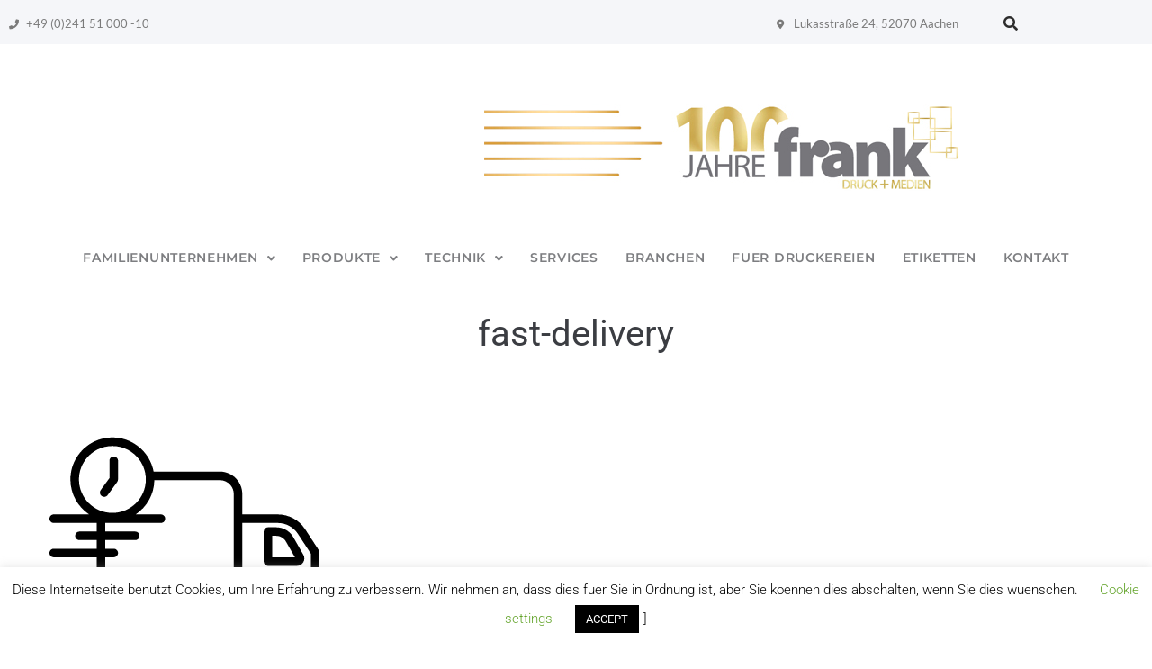

--- FILE ---
content_type: text/css
request_url: https://frankdruckmedien.de/wp-content/themes/latify-1/style.css?ver=2.0.1
body_size: 2710
content:
/*!
Theme Name: Latify
Theme URI: https://www.templatemonster.com/vendors/zemez
Author: Zemez
Author URI: https://zemez.io/
Description: Latify theme.
Template: kava
Version: 1.0.0
License: GNU General Public License v2 or later
License URI: http://www.gnu.org/licenses/gpl-2.0.html
Text Domain: latify
Tags: custom-background, custom-logo, custom-menu, featured-images, threaded-comments, translation-ready
DocumentationID: latify
Template Id: prod-7333
*/


/*
    PRELOADER
*/

.cssload-loader {
    position: absolute;
    top: 50%;
	left: 50%;
	font-size: 19px;
	display: block;
	width: 3.75em;
	height: 4.25em;
	margin-left: -1.875em;
	margin-top: -2.125em;
	transform-origin: center center;
		-o-transform-origin: center center;
		-ms-transform-origin: center center;
		-webkit-transform-origin: center center;
		-moz-transform-origin: center center;
	transform: rotateY(180deg) rotateZ(-60deg);
		-o-transform: rotateY(180deg) rotateZ(-60deg);
		-ms-transform: rotateY(180deg) rotateZ(-60deg);
		-webkit-transform: rotateY(180deg) rotateZ(-60deg);
		-moz-transform: rotateY(180deg) rotateZ(-60deg);
}

.cssload-loader .cssload-slice {
	border-top: 1.125em solid transparent;
	border-right: none;
	border-bottom: 1em solid transparent;
	border-left: 1.875em solid #2cc895;
	position: absolute;
	top: 0px;
	left: 50%;
	transform-origin: left bottom;
		-o-transform-origin: left bottom;
		-ms-transform-origin: left bottom;
		-webkit-transform-origin: left bottom;
		-moz-transform-origin: left bottom;
	border-radius: 3px 3px 0 0;
}

.cssload-loader .cssload-slice:nth-child(1) {
	transform: rotateZ(60deg) rotateY(0deg) rotateX(0);
		-o-transform: rotateZ(60deg) rotateY(0deg) rotateX(0);
		-ms-transform: rotateZ(60deg) rotateY(0deg) rotateX(0);
		-webkit-transform: rotateZ(60deg) rotateY(0deg) rotateX(0);
		-moz-transform: rotateZ(60deg) rotateY(0deg) rotateX(0);
	animation: 0.17s linear 0.94s preload-hide-1 both 1;
		-o-animation: 0.17s linear 0.94s preload-hide-1 both 1;
		-ms-animation: 0.17s linear 0.94s preload-hide-1 both 1;
		-webkit-animation: 0.17s linear 0.94s preload-hide-1 both 1;
		-moz-animation: 0.17s linear 0.94s preload-hide-1 both 1;
}

.cssload-loader .cssload-slice:nth-child(2) {
	transform: rotateZ(120deg) rotateY(0deg) rotateX(0);
		-o-transform: rotateZ(120deg) rotateY(0deg) rotateX(0);
		-ms-transform: rotateZ(120deg) rotateY(0deg) rotateX(0);
		-webkit-transform: rotateZ(120deg) rotateY(0deg) rotateX(0);
		-moz-transform: rotateZ(120deg) rotateY(0deg) rotateX(0);
	animation: 0.17s linear 0.85s preload-hide-2 both 1;
		-o-animation: 0.17s linear 0.85s preload-hide-2 both 1;
		-ms-animation: 0.17s linear 0.85s preload-hide-2 both 1;
		-webkit-animation: 0.17s linear 0.85s preload-hide-2 both 1;
		-moz-animation: 0.17s linear 0.85s preload-hide-2 both 1;
}

.cssload-loader .cssload-slice:nth-child(3) {
	transform: rotateZ(180deg) rotateY(0deg) rotateX(0);
		-o-transform: rotateZ(180deg) rotateY(0deg) rotateX(0);
		-ms-transform: rotateZ(180deg) rotateY(0deg) rotateX(0);
		-webkit-transform: rotateZ(180deg) rotateY(0deg) rotateX(0);
		-moz-transform: rotateZ(180deg) rotateY(0deg) rotateX(0);
	animation: 0.17s linear 0.76s preload-hide-3 both 1;
		-o-animation: 0.17s linear 0.76s preload-hide-3 both 1;
		-ms-animation: 0.17s linear 0.76s preload-hide-3 both 1;
		-webkit-animation: 0.17s linear 0.76s preload-hide-3 both 1;
		-moz-animation: 0.17s linear 0.76s preload-hide-3 both 1;
}

.cssload-loader .cssload-slice:nth-child(4) {
	transform: rotateZ(240deg) rotateY(0deg) rotateX(0);
		-o-transform: rotateZ(240deg) rotateY(0deg) rotateX(0);
		-ms-transform: rotateZ(240deg) rotateY(0deg) rotateX(0);
		-webkit-transform: rotateZ(240deg) rotateY(0deg) rotateX(0);
		-moz-transform: rotateZ(240deg) rotateY(0deg) rotateX(0);
	animation: 0.17s linear 0.67s preload-hide-4 both 1;
		-o-animation: 0.17s linear 0.67s preload-hide-4 both 1;
		-ms-animation: 0.17s linear 0.67s preload-hide-4 both 1;
		-webkit-animation: 0.17s linear 0.67s preload-hide-4 both 1;
		-moz-animation: 0.17s linear 0.67s preload-hide-4 both 1;
}

.cssload-loader .cssload-slice:nth-child(5) {
	transform: rotateZ(300deg) rotateY(0deg) rotateX(0);
		-o-transform: rotateZ(300deg) rotateY(0deg) rotateX(0);
		-ms-transform: rotateZ(300deg) rotateY(0deg) rotateX(0);
		-webkit-transform: rotateZ(300deg) rotateY(0deg) rotateX(0);
		-moz-transform: rotateZ(300deg) rotateY(0deg) rotateX(0);
	animation: 0.17s linear 0.58s preload-hide-5 both 1;
		-o-animation: 0.17s linear 0.58s preload-hide-5 both 1;
		-ms-animation: 0.17s linear 0.58s preload-hide-5 both 1;
		-webkit-animation: 0.17s linear 0.58s preload-hide-5 both 1;
		-moz-animation: 0.17s linear 0.58s preload-hide-5 both 1;
}

.cssload-loader .cssload-slice:nth-child(6) {
	transform: rotateZ(360deg) rotateY(0deg) rotateX(0);
		-o-transform: rotateZ(360deg) rotateY(0deg) rotateX(0);
		-ms-transform: rotateZ(360deg) rotateY(0deg) rotateX(0);
		-webkit-transform: rotateZ(360deg) rotateY(0deg) rotateX(0);
		-moz-transform: rotateZ(360deg) rotateY(0deg) rotateX(0);
	animation: 0.17s linear 0.48s preload-hide-6 both 1;
		-o-animation: 0.17s linear 0.48s preload-hide-6 both 1;
		-ms-animation: 0.17s linear 0.48s preload-hide-6 both 1;
		-webkit-animation: 0.17s linear 0.48s preload-hide-6 both 1;
		-moz-animation: 0.17s linear 0.48s preload-hide-6 both 1;
}

.cssload-loader.cssload-loading {
	animation: 2.3s preload-flip steps(2) infinite both;
		-o-animation: 2.3s preload-flip steps(2) infinite both;
		-ms-animation: 2.3s preload-flip steps(2) infinite both;
		-webkit-animation: 2.3s preload-flip steps(2) infinite both;
		-moz-animation: 2.3s preload-flip steps(2) infinite both;
}

.cssload-loader.cssload-loading .cssload-slice:nth-child(1) {
	transform: rotateZ(60deg) rotateY(90deg) rotateX(0);
		-o-transform: rotateZ(60deg) rotateY(90deg) rotateX(0);
		-ms-transform: rotateZ(60deg) rotateY(90deg) rotateX(0);
		-webkit-transform: rotateZ(60deg) rotateY(90deg) rotateX(0);
		-moz-transform: rotateZ(60deg) rotateY(90deg) rotateX(0);
	animation: 2.3s preload-cycle-1 linear infinite both;
		-o-animation: 2.3s preload-cycle-1 linear infinite both;
		-ms-animation: 2.3s preload-cycle-1 linear infinite both;
		-webkit-animation: 2.3s preload-cycle-1 linear infinite both;
		-moz-animation: 2.3s preload-cycle-1 linear infinite both;
}

.cssload-loader.cssload-loading .cssload-slice:nth-child(2) {
	transform: rotateZ(120deg) rotateY(90deg) rotateX(0);
		-o-transform: rotateZ(120deg) rotateY(90deg) rotateX(0);
		-ms-transform: rotateZ(120deg) rotateY(90deg) rotateX(0);
		-webkit-transform: rotateZ(120deg) rotateY(90deg) rotateX(0);
		-moz-transform: rotateZ(120deg) rotateY(90deg) rotateX(0);
	animation: 2.3s preload-cycle-2 linear infinite both;
		-o-animation: 2.3s preload-cycle-2 linear infinite both;
		-ms-animation: 2.3s preload-cycle-2 linear infinite both;
		-webkit-animation: 2.3s preload-cycle-2 linear infinite both;
		-moz-animation: 2.3s preload-cycle-2 linear infinite both;
}

.cssload-loader.cssload-loading .cssload-slice:nth-child(3) {
	transform: rotateZ(180deg) rotateY(90deg) rotateX(0);
		-o-transform: rotateZ(180deg) rotateY(90deg) rotateX(0);
		-ms-transform: rotateZ(180deg) rotateY(90deg) rotateX(0);
		-webkit-transform: rotateZ(180deg) rotateY(90deg) rotateX(0);
		-moz-transform: rotateZ(180deg) rotateY(90deg) rotateX(0);
	animation: 2.3s preload-cycle-3 linear infinite both;
		-o-animation: 2.3s preload-cycle-3 linear infinite both;
		-ms-animation: 2.3s preload-cycle-3 linear infinite both;
		-webkit-animation: 2.3s preload-cycle-3 linear infinite both;
		-moz-animation: 2.3s preload-cycle-3 linear infinite both;
}

.cssload-loader.cssload-loading .cssload-slice:nth-child(4) {
	transform: rotateZ(240deg) rotateY(90deg) rotateX(0);
		-o-transform: rotateZ(240deg) rotateY(90deg) rotateX(0);
		-ms-transform: rotateZ(240deg) rotateY(90deg) rotateX(0);
		-webkit-transform: rotateZ(240deg) rotateY(90deg) rotateX(0);
		-moz-transform: rotateZ(240deg) rotateY(90deg) rotateX(0);
	animation: 2.3s preload-cycle-4 linear infinite both;
		-o-animation: 2.3s preload-cycle-4 linear infinite both;
		-ms-animation: 2.3s preload-cycle-4 linear infinite both;
		-webkit-animation: 2.3s preload-cycle-4 linear infinite both;
		-moz-animation: 2.3s preload-cycle-4 linear infinite both;
}

.cssload-loader.cssload-loading .cssload-slice:nth-child(5) {
	transform: rotateZ(300deg) rotateY(90deg) rotateX(0);
		-o-transform: rotateZ(300deg) rotateY(90deg) rotateX(0);
		-ms-transform: rotateZ(300deg) rotateY(90deg) rotateX(0);
		-webkit-transform: rotateZ(300deg) rotateY(90deg) rotateX(0);
		-moz-transform: rotateZ(300deg) rotateY(90deg) rotateX(0);
	animation: 2.3s preload-cycle-5 linear infinite both;
		-o-animation: 2.3s preload-cycle-5 linear infinite both;
		-ms-animation: 2.3s preload-cycle-5 linear infinite both;
		-webkit-animation: 2.3s preload-cycle-5 linear infinite both;
		-moz-animation: 2.3s preload-cycle-5 linear infinite both;
}

.cssload-loader.cssload-loading .cssload-slice:nth-child(6) {
	transform: rotateZ(360deg) rotateY(90deg) rotateX(0);
		-o-transform: rotateZ(360deg) rotateY(90deg) rotateX(0);
		-ms-transform: rotateZ(360deg) rotateY(90deg) rotateX(0);
		-webkit-transform: rotateZ(360deg) rotateY(90deg) rotateX(0);
		-moz-transform: rotateZ(360deg) rotateY(90deg) rotateX(0);
	animation: 2.3s preload-cycle-6 linear infinite both;
		-o-animation: 2.3s preload-cycle-6 linear infinite both;
		-ms-animation: 2.3s preload-cycle-6 linear infinite both;
		-webkit-animation: 2.3s preload-cycle-6 linear infinite both;
		-moz-animation: 2.3s preload-cycle-6 linear infinite both;
}


@keyframes preload-show-1 {
	from {
		transform: rotateZ(60deg) rotateY(-90deg) rotateX(0deg);
		border-left-color: #25916d;
	}
}

@-o-keyframes preload-show-1 {
	from {
		-o-transform: rotateZ(60deg) rotateY(-90deg) rotateX(0deg);
		border-left-color: #25916d;
	}
}

@-ms-keyframes preload-show-1 {
	from {
		-ms-transform: rotateZ(60deg) rotateY(-90deg) rotateX(0deg);
		border-left-color: #25916d;
	}
}

@-webkit-keyframes preload-show-1 {
	from {
		-webkit-transform: rotateZ(60deg) rotateY(-90deg) rotateX(0deg);
		border-left-color: #25916d;
	}
}

@-moz-keyframes preload-show-1 {
	from {
		-moz-transform: rotateZ(60deg) rotateY(-90deg) rotateX(0deg);
		border-left-color: #25916d;
	}
}

@keyframes preload-hide-1 {
	to {
		transform: rotateZ(60deg) rotateY(-90deg) rotateX(0deg);
		border-left-color: #25916d;
	}
}

@-o-keyframes preload-hide-1 {
	to {
		-o-transform: rotateZ(60deg) rotateY(-90deg) rotateX(0deg);
		border-left-color: #25916d;
	}
}

@-ms-keyframes preload-hide-1 {
	to {
		-ms-transform: rotateZ(60deg) rotateY(-90deg) rotateX(0deg);
		border-left-color: #25916d;
	}
}

@-webkit-keyframes preload-hide-1 {
	to {
		-webkit-transform: rotateZ(60deg) rotateY(-90deg) rotateX(0deg);
		border-left-color: #25916d;
	}
}

@-moz-keyframes preload-hide-1 {
	to {
		-moz-transform: rotateZ(60deg) rotateY(-90deg) rotateX(0deg);
		border-left-color: #25916d;
	}
}

@keyframes preload-cycle-1 {
	5% {
		transform: rotateZ(60deg) rotateY(90deg) rotateX(0deg);
		border-left-color: #25916d;
	}
	10%,
		75% {
		transform: rotateZ(60deg) rotateY(0) rotateX(0deg);
		border-left-color: #2cc895;
	}
	80%,
		100% {
		transform: rotateZ(60deg) rotateY(90deg) rotateX(0deg);
		border-left-color: #25916d;
	}
}

@-o-keyframes preload-cycle-1 {
	5% {
		-o-transform: rotateZ(60deg) rotateY(90deg) rotateX(0deg);
		border-left-color: #25916d;
	}
	10%,
		75% {
		-o-transform: rotateZ(60deg) rotateY(0) rotateX(0deg);
		border-left-color: #2cc895;
	}
	80%,
		100% {
		-o-transform: rotateZ(60deg) rotateY(90deg) rotateX(0deg);
		border-left-color: #25916d;
	}
}

@-ms-keyframes preload-cycle-1 {
	5% {
		-ms-transform: rotateZ(60deg) rotateY(90deg) rotateX(0deg);
		border-left-color: #25916d;
	}
	10%,
		75% {
		-ms-transform: rotateZ(60deg) rotateY(0) rotateX(0deg);
		border-left-color: #2cc895;
	}
	80%,
		100% {
		-ms-transform: rotateZ(60deg) rotateY(90deg) rotateX(0deg);
		border-left-color: #25916d;
	}
}

@-webkit-keyframes preload-cycle-1 {
	5% {
		-webkit-transform: rotateZ(60deg) rotateY(90deg) rotateX(0deg);
		border-left-color: #25916d;
	}
	10%,
		75% {
		-webkit-transform: rotateZ(60deg) rotateY(0) rotateX(0deg);
		border-left-color: #2cc895;
	}
	80%,
		100% {
		-webkit-transform: rotateZ(60deg) rotateY(90deg) rotateX(0deg);
		border-left-color: #25916d;
	}
}

@-moz-keyframes preload-cycle-1 {
	5% {
		-moz-transform: rotateZ(60deg) rotateY(90deg) rotateX(0deg);
		border-left-color: #25916d;
	}
	10%,
		75% {
		-moz-transform: rotateZ(60deg) rotateY(0) rotateX(0deg);
		border-left-color: #2cc895;
	}
	80%,
		100% {
		-moz-transform: rotateZ(60deg) rotateY(90deg) rotateX(0deg);
		border-left-color: #25916d;
	}
}

@keyframes preload-show-2 {
	from {
		transform: rotateZ(120deg) rotateY(-90deg) rotateX(0deg);
		border-left-color: #25916d;
	}
}

@-o-keyframes preload-show-2 {
	from {
		-o-transform: rotateZ(120deg) rotateY(-90deg) rotateX(0deg);
		border-left-color: #25916d;
	}
}

@-ms-keyframes preload-show-2 {
	from {
		-ms-transform: rotateZ(120deg) rotateY(-90deg) rotateX(0deg);
		border-left-color: #25916d;
	}
}

@-webkit-keyframes preload-show-2 {
	from {
		-webkit-transform: rotateZ(120deg) rotateY(-90deg) rotateX(0deg);
		border-left-color: #25916d;
	}
}

@-moz-keyframes preload-show-2 {
	from {
		-moz-transform: rotateZ(120deg) rotateY(-90deg) rotateX(0deg);
		border-left-color: #25916d;
	}
}

@keyframes preload-hide-2 {
	to {
		transform: rotateZ(120deg) rotateY(-90deg) rotateX(0deg);
		border-left-color: #25916d;
	}
}

@-o-keyframes preload-hide-2 {
	to {
		-o-transform: rotateZ(120deg) rotateY(-90deg) rotateX(0deg);
		border-left-color: #25916d;
	}
}

@-ms-keyframes preload-hide-2 {
	to {
		-ms-transform: rotateZ(120deg) rotateY(-90deg) rotateX(0deg);
		border-left-color: #25916d;
	}
}

@-webkit-keyframes preload-hide-2 {
	to {
		-webkit-transform: rotateZ(120deg) rotateY(-90deg) rotateX(0deg);
		border-left-color: #25916d;
	}
}

@-moz-keyframes preload-hide-2 {
	to {
		-moz-transform: rotateZ(120deg) rotateY(-90deg) rotateX(0deg);
		border-left-color: #25916d;
	}
}

@keyframes preload-cycle-2 {
	10% {
		transform: rotateZ(120deg) rotateY(90deg) rotateX(0deg);
		border-left-color: #25916d;
	}
	15%,
		70% {
		transform: rotateZ(120deg) rotateY(0) rotateX(0deg);
		border-left-color: #2cc895;
	}
	75%,
		100% {
		transform: rotateZ(120deg) rotateY(90deg) rotateX(0deg);
		border-left-color: #25916d;
	}
}

@-o-keyframes preload-cycle-2 {
	10% {
		-o-transform: rotateZ(120deg) rotateY(90deg) rotateX(0deg);
		border-left-color: #25916d;
	}
	15%,
		70% {
		-o-transform: rotateZ(120deg) rotateY(0) rotateX(0deg);
		border-left-color: #2cc895;
	}
	75%,
		100% {
		-o-transform: rotateZ(120deg) rotateY(90deg) rotateX(0deg);
		border-left-color: #25916d;
	}
}

@-ms-keyframes preload-cycle-2 {
	10% {
		-ms-transform: rotateZ(120deg) rotateY(90deg) rotateX(0deg);
		border-left-color: #25916d;
	}
	15%,
		70% {
		-ms-transform: rotateZ(120deg) rotateY(0) rotateX(0deg);
		border-left-color: #2cc895;
	}
	75%,
		100% {
		-ms-transform: rotateZ(120deg) rotateY(90deg) rotateX(0deg);
		border-left-color: #25916d;
	}
}

@-webkit-keyframes preload-cycle-2 {
	10% {
		-webkit-transform: rotateZ(120deg) rotateY(90deg) rotateX(0deg);
		border-left-color: #25916d;
	}
	15%,
		70% {
		-webkit-transform: rotateZ(120deg) rotateY(0) rotateX(0deg);
		border-left-color: #2cc895;
	}
	75%,
		100% {
		-webkit-transform: rotateZ(120deg) rotateY(90deg) rotateX(0deg);
		border-left-color: #25916d;
	}
}

@-moz-keyframes preload-cycle-2 {
	10% {
		-moz-transform: rotateZ(120deg) rotateY(90deg) rotateX(0deg);
		border-left-color: #25916d;
	}
	15%,
		70% {
		-moz-transform: rotateZ(120deg) rotateY(0) rotateX(0deg);
		border-left-color: #2cc895;
	}
	75%,
		100% {
		-moz-transform: rotateZ(120deg) rotateY(90deg) rotateX(0deg);
		border-left-color: #25916d;
	}
}

@keyframes preload-show-3 {
	from {
		transform: rotateZ(180deg) rotateY(-90deg) rotateX(0deg);
		border-left-color: #25916d;
	}
}

@-o-keyframes preload-show-3 {
	from {
		-o-transform: rotateZ(180deg) rotateY(-90deg) rotateX(0deg);
		border-left-color: #25916d;
	}
}

@-ms-keyframes preload-show-3 {
	from {
		-ms-transform: rotateZ(180deg) rotateY(-90deg) rotateX(0deg);
		border-left-color: #25916d;
	}
}

@-webkit-keyframes preload-show-3 {
	from {
		-webkit-transform: rotateZ(180deg) rotateY(-90deg) rotateX(0deg);
		border-left-color: #25916d;
	}
}

@-moz-keyframes preload-show-3 {
	from {
		-moz-transform: rotateZ(180deg) rotateY(-90deg) rotateX(0deg);
		border-left-color: #25916d;
	}
}

@keyframes preload-hide-3 {
	to {
		transform: rotateZ(180deg) rotateY(-90deg) rotateX(0deg);
		border-left-color: #25916d;
	}
}

@-o-keyframes preload-hide-3 {
	to {
		-o-transform: rotateZ(180deg) rotateY(-90deg) rotateX(0deg);
		border-left-color: #25916d;
	}
}

@-ms-keyframes preload-hide-3 {
	to {
		-ms-transform: rotateZ(180deg) rotateY(-90deg) rotateX(0deg);
		border-left-color: #25916d;
	}
}

@-webkit-keyframes preload-hide-3 {
	to {
		-webkit-transform: rotateZ(180deg) rotateY(-90deg) rotateX(0deg);
		border-left-color: #25916d;
	}
}

@-moz-keyframes preload-hide-3 {
	to {
		-moz-transform: rotateZ(180deg) rotateY(-90deg) rotateX(0deg);
		border-left-color: #25916d;
	}
}

@keyframes preload-cycle-3 {
	15% {
		transform: rotateZ(180deg) rotateY(90deg) rotateX(0deg);
		border-left-color: #25916d;
	}
	20%,
		65% {
		transform: rotateZ(180deg) rotateY(0) rotateX(0deg);
		border-left-color: #2cc895;
	}
	70%,
		100% {
		transform: rotateZ(180deg) rotateY(90deg) rotateX(0deg);
		border-left-color: #25916d;
	}
}

@-o-keyframes preload-cycle-3 {
	15% {
		-o-transform: rotateZ(180deg) rotateY(90deg) rotateX(0deg);
		border-left-color: #25916d;
	}
	20%,
		65% {
		-o-transform: rotateZ(180deg) rotateY(0) rotateX(0deg);
		border-left-color: #2cc895;
	}
	70%,
		100% {
		-o-transform: rotateZ(180deg) rotateY(90deg) rotateX(0deg);
		border-left-color: #25916d;
	}
}

@-ms-keyframes preload-cycle-3 {
	15% {
		-ms-transform: rotateZ(180deg) rotateY(90deg) rotateX(0deg);
		border-left-color: #25916d;
	}
	20%,
		65% {
		-ms-transform: rotateZ(180deg) rotateY(0) rotateX(0deg);
		border-left-color: #2cc895;
	}
	70%,
		100% {
		-ms-transform: rotateZ(180deg) rotateY(90deg) rotateX(0deg);
		border-left-color: #25916d;
	}
}

@-webkit-keyframes preload-cycle-3 {
	15% {
		-webkit-transform: rotateZ(180deg) rotateY(90deg) rotateX(0deg);
		border-left-color: #25916d;
	}
	20%,
		65% {
		-webkit-transform: rotateZ(180deg) rotateY(0) rotateX(0deg);
		border-left-color: #2cc895;
	}
	70%,
		100% {
		-webkit-transform: rotateZ(180deg) rotateY(90deg) rotateX(0deg);
		border-left-color: #25916d;
	}
}

@-moz-keyframes preload-cycle-3 {
	15% {
		-moz-transform: rotateZ(180deg) rotateY(90deg) rotateX(0deg);
		border-left-color: #25916d;
	}
	20%,
		65% {
		-moz-transform: rotateZ(180deg) rotateY(0) rotateX(0deg);
		border-left-color: #2cc895;
	}
	70%,
		100% {
		-moz-transform: rotateZ(180deg) rotateY(90deg) rotateX(0deg);
		border-left-color: #25916d;
	}
}

@keyframes preload-show-4 {
	from {
		transform: rotateZ(240deg) rotateY(-90deg) rotateX(0deg);
		border-left-color: #25916d;
	}
}

@-o-keyframes preload-show-4 {
	from {
		-o-transform: rotateZ(240deg) rotateY(-90deg) rotateX(0deg);
		border-left-color: #25916d;
	}
}

@-ms-keyframes preload-show-4 {
	from {
		-ms-transform: rotateZ(240deg) rotateY(-90deg) rotateX(0deg);
		border-left-color: #25916d;
	}
}

@-webkit-keyframes preload-show-4 {
	from {
		-webkit-transform: rotateZ(240deg) rotateY(-90deg) rotateX(0deg);
		border-left-color: #25916d;
	}
}

@-moz-keyframes preload-show-4 {
	from {
		-moz-transform: rotateZ(240deg) rotateY(-90deg) rotateX(0deg);
		border-left-color: #25916d;
	}
}

@keyframes preload-hide-4 {
	to {
		transform: rotateZ(240deg) rotateY(-90deg) rotateX(0deg);
		border-left-color: #25916d;
	}
}

@-o-keyframes preload-hide-4 {
	to {
		-o-transform: rotateZ(240deg) rotateY(-90deg) rotateX(0deg);
		border-left-color: #25916d;
	}
}

@-ms-keyframes preload-hide-4 {
	to {
		-ms-transform: rotateZ(240deg) rotateY(-90deg) rotateX(0deg);
		border-left-color: #25916d;
	}
}

@-webkit-keyframes preload-hide-4 {
	to {
		-webkit-transform: rotateZ(240deg) rotateY(-90deg) rotateX(0deg);
		border-left-color: #25916d;
	}
}

@-moz-keyframes preload-hide-4 {
	to {
		-moz-transform: rotateZ(240deg) rotateY(-90deg) rotateX(0deg);
		border-left-color: #25916d;
	}
}

@keyframes preload-cycle-4 {
	20% {
		transform: rotateZ(240deg) rotateY(90deg) rotateX(0deg);
		border-left-color: #25916d;
	}
	25%,
		60% {
		transform: rotateZ(240deg) rotateY(0) rotateX(0deg);
		border-left-color: #2cc895;
	}
	65%,
		100% {
		transform: rotateZ(240deg) rotateY(90deg) rotateX(0deg);
		border-left-color: #25916d;
	}
}

@-o-keyframes preload-cycle-4 {
	20% {
		-o-transform: rotateZ(240deg) rotateY(90deg) rotateX(0deg);
		border-left-color: #25916d;
	}
	25%,
		60% {
		-o-transform: rotateZ(240deg) rotateY(0) rotateX(0deg);
		border-left-color: #2cc895;
	}
	65%,
		100% {
		-o-transform: rotateZ(240deg) rotateY(90deg) rotateX(0deg);
		border-left-color: #25916d;
	}
}

@-ms-keyframes preload-cycle-4 {
	20% {
		-ms-transform: rotateZ(240deg) rotateY(90deg) rotateX(0deg);
		border-left-color: #25916d;
	}
	25%,
		60% {
		-ms-transform: rotateZ(240deg) rotateY(0) rotateX(0deg);
		border-left-color: #2cc895;
	}
	65%,
		100% {
		-ms-transform: rotateZ(240deg) rotateY(90deg) rotateX(0deg);
		border-left-color: #25916d;
	}
}

@-webkit-keyframes preload-cycle-4 {
	20% {
		-webkit-transform: rotateZ(240deg) rotateY(90deg) rotateX(0deg);
		border-left-color: #25916d;
	}
	25%,
		60% {
		-webkit-transform: rotateZ(240deg) rotateY(0) rotateX(0deg);
		border-left-color: #2cc895;
	}
	65%,
		100% {
		-webkit-transform: rotateZ(240deg) rotateY(90deg) rotateX(0deg);
		border-left-color: #25916d;
	}
}

@-moz-keyframes preload-cycle-4 {
	20% {
		-moz-transform: rotateZ(240deg) rotateY(90deg) rotateX(0deg);
		border-left-color: #25916d;
	}
	25%,
		60% {
		-moz-transform: rotateZ(240deg) rotateY(0) rotateX(0deg);
		border-left-color: #2cc895;
	}
	65%,
		100% {
		-moz-transform: rotateZ(240deg) rotateY(90deg) rotateX(0deg);
		border-left-color: #25916d;
	}
}

@keyframes preload-show-5 {
	from {
		transform: rotateZ(300deg) rotateY(-90deg) rotateX(0deg);
		border-left-color: #25916d;
	}
}

@-o-keyframes preload-show-5 {
	from {
		-o-transform: rotateZ(300deg) rotateY(-90deg) rotateX(0deg);
		border-left-color: #25916d;
	}
}

@-ms-keyframes preload-show-5 {
	from {
		-ms-transform: rotateZ(300deg) rotateY(-90deg) rotateX(0deg);
		border-left-color: #25916d;
	}
}

@-webkit-keyframes preload-show-5 {
	from {
		-webkit-transform: rotateZ(300deg) rotateY(-90deg) rotateX(0deg);
		border-left-color: #25916d;
	}
}

@-moz-keyframes preload-show-5 {
	from {
		-moz-transform: rotateZ(300deg) rotateY(-90deg) rotateX(0deg);
		border-left-color: #25916d;
	}
}

@keyframes preload-hide-5 {
	to {
		transform: rotateZ(300deg) rotateY(-90deg) rotateX(0deg);
		border-left-color: #25916d;
	}
}

@-o-keyframes preload-hide-5 {
	to {
		-o-transform: rotateZ(300deg) rotateY(-90deg) rotateX(0deg);
		border-left-color: #25916d;
	}
}

@-ms-keyframes preload-hide-5 {
	to {
		-ms-transform: rotateZ(300deg) rotateY(-90deg) rotateX(0deg);
		border-left-color: #25916d;
	}
}

@-webkit-keyframes preload-hide-5 {
	to {
		-webkit-transform: rotateZ(300deg) rotateY(-90deg) rotateX(0deg);
		border-left-color: #25916d;
	}
}

@-moz-keyframes preload-hide-5 {
	to {
		-moz-transform: rotateZ(300deg) rotateY(-90deg) rotateX(0deg);
		border-left-color: #25916d;
	}
}

@keyframes preload-cycle-5 {
	25% {
		transform: rotateZ(300deg) rotateY(90deg) rotateX(0deg);
		border-left-color: #25916d;
	}
	30%,
		55% {
		transform: rotateZ(300deg) rotateY(0) rotateX(0deg);
		border-left-color: #2cc895;
	}
	60%,
		100% {
		transform: rotateZ(300deg) rotateY(90deg) rotateX(0deg);
		border-left-color: #25916d;
	}
}

@-o-keyframes preload-cycle-5 {
	25% {
		-o-transform: rotateZ(300deg) rotateY(90deg) rotateX(0deg);
		border-left-color: #25916d;
	}
	30%,
		55% {
		-o-transform: rotateZ(300deg) rotateY(0) rotateX(0deg);
		border-left-color: #2cc895;
	}
	60%,
		100% {
		-o-transform: rotateZ(300deg) rotateY(90deg) rotateX(0deg);
		border-left-color: #25916d;
	}
}

@-ms-keyframes preload-cycle-5 {
	25% {
		-ms-transform: rotateZ(300deg) rotateY(90deg) rotateX(0deg);
		border-left-color: #25916d;
	}
	30%,
		55% {
		-ms-transform: rotateZ(300deg) rotateY(0) rotateX(0deg);
		border-left-color: #2cc895;
	}
	60%,
		100% {
		-ms-transform: rotateZ(300deg) rotateY(90deg) rotateX(0deg);
		border-left-color: #25916d;
	}
}

@-webkit-keyframes preload-cycle-5 {
	25% {
		-webkit-transform: rotateZ(300deg) rotateY(90deg) rotateX(0deg);
		border-left-color: #25916d;
	}
	30%,
		55% {
		-webkit-transform: rotateZ(300deg) rotateY(0) rotateX(0deg);
		border-left-color: #2cc895;
	}
	60%,
		100% {
		-webkit-transform: rotateZ(300deg) rotateY(90deg) rotateX(0deg);
		border-left-color: #25916d;
	}
}

@-moz-keyframes preload-cycle-5 {
	25% {
		-moz-transform: rotateZ(300deg) rotateY(90deg) rotateX(0deg);
		border-left-color: #25916d;
	}
	30%,
		55% {
		-moz-transform: rotateZ(300deg) rotateY(0) rotateX(0deg);
		border-left-color: #2cc895;
	}
	60%,
		100% {
		-moz-transform: rotateZ(300deg) rotateY(90deg) rotateX(0deg);
		border-left-color: #25916d;
	}
}

@keyframes preload-show-6 {
	from {
		transform: rotateZ(360deg) rotateY(-90deg) rotateX(0deg);
		border-left-color: #25916d;
	}
}

@-o-keyframes preload-show-6 {
	from {
		-o-transform: rotateZ(360deg) rotateY(-90deg) rotateX(0deg);
		border-left-color: #25916d;
	}
}

@-ms-keyframes preload-show-6 {
	from {
		-ms-transform: rotateZ(360deg) rotateY(-90deg) rotateX(0deg);
		border-left-color: #25916d;
	}
}

@-webkit-keyframes preload-show-6 {
	from {
		-webkit-transform: rotateZ(360deg) rotateY(-90deg) rotateX(0deg);
		border-left-color: #25916d;
	}
}

@-moz-keyframes preload-show-6 {
	from {
		-moz-transform: rotateZ(360deg) rotateY(-90deg) rotateX(0deg);
		border-left-color: #25916d;
	}
}

@keyframes preload-hide-6 {
	to {
		transform: rotateZ(360deg) rotateY(-90deg) rotateX(0deg);
		border-left-color: #25916d;
	}
}

@-o-keyframes preload-hide-6 {
	to {
		-o-transform: rotateZ(360deg) rotateY(-90deg) rotateX(0deg);
		border-left-color: #25916d;
	}
}

@-ms-keyframes preload-hide-6 {
	to {
		-ms-transform: rotateZ(360deg) rotateY(-90deg) rotateX(0deg);
		border-left-color: #25916d;
	}
}

@-webkit-keyframes preload-hide-6 {
	to {
		-webkit-transform: rotateZ(360deg) rotateY(-90deg) rotateX(0deg);
		border-left-color: #25916d;
	}
}

@-moz-keyframes preload-hide-6 {
	to {
		-moz-transform: rotateZ(360deg) rotateY(-90deg) rotateX(0deg);
		border-left-color: #25916d;
	}
}

@keyframes preload-cycle-6 {
	30% {
		transform: rotateZ(360deg) rotateY(90deg) rotateX(0deg);
		border-left-color: #25916d;
	}
	35%,
		50% {
		transform: rotateZ(360deg) rotateY(0) rotateX(0deg);
		border-left-color: #2cc895;
	}
	55%,
		100% {
		transform: rotateZ(360deg) rotateY(90deg) rotateX(0deg);
		border-left-color: #25916d;
	}
}

@-o-keyframes preload-cycle-6 {
	30% {
		-o-transform: rotateZ(360deg) rotateY(90deg) rotateX(0deg);
		border-left-color: #25916d;
	}
	35%,
		50% {
		-o-transform: rotateZ(360deg) rotateY(0) rotateX(0deg);
		border-left-color: #2cc895;
	}
	55%,
		100% {
		-o-transform: rotateZ(360deg) rotateY(90deg) rotateX(0deg);
		border-left-color: #25916d;
	}
}

@-ms-keyframes preload-cycle-6 {
	30% {
		-ms-transform: rotateZ(360deg) rotateY(90deg) rotateX(0deg);
		border-left-color: #25916d;
	}
	35%,
		50% {
		-ms-transform: rotateZ(360deg) rotateY(0) rotateX(0deg);
		border-left-color: #2cc895;
	}
	55%,
		100% {
		-ms-transform: rotateZ(360deg) rotateY(90deg) rotateX(0deg);
		border-left-color: #25916d;
	}
}

@-webkit-keyframes preload-cycle-6 {
	30% {
		-webkit-transform: rotateZ(360deg) rotateY(90deg) rotateX(0deg);
		border-left-color: #25916d;
	}
	35%,
		50% {
		-webkit-transform: rotateZ(360deg) rotateY(0) rotateX(0deg);
		border-left-color: #2cc895;
	}
	55%,
		100% {
		-webkit-transform: rotateZ(360deg) rotateY(90deg) rotateX(0deg);
		border-left-color: #25916d;
	}
}

@-moz-keyframes preload-cycle-6 {
	30% {
		-moz-transform: rotateZ(360deg) rotateY(90deg) rotateX(0deg);
		border-left-color: #25916d;
	}
	35%,
		50% {
		-moz-transform: rotateZ(360deg) rotateY(0) rotateX(0deg);
		border-left-color: #2cc895;
	}
	55%,
		100% {
		-moz-transform: rotateZ(360deg) rotateY(90deg) rotateX(0deg);
		border-left-color: #25916d;
	}
}

@keyframes preload-flip {
	0% {
		transform: rotateY(0deg) rotateZ(-60deg);
	}
	100% {
		transform: rotateY(360deg) rotateZ(-60deg);
	}
}

@-o-keyframes preload-flip {
	0% {
		-o-transform: rotateY(0deg) rotateZ(-60deg);
	}
	100% {
		-o-transform: rotateY(360deg) rotateZ(-60deg);
	}
}

@-ms-keyframes preload-flip {
	0% {
		-ms-transform: rotateY(0deg) rotateZ(-60deg);
	}
	100% {
		-ms-transform: rotateY(360deg) rotateZ(-60deg);
	}
}

@-webkit-keyframes preload-flip {
	0% {
		-webkit-transform: rotateY(0deg) rotateZ(-60deg);
	}
	100% {
		-webkit-transform: rotateY(360deg) rotateZ(-60deg);
	}
}

@-moz-keyframes preload-flip {
	0% {
		-moz-transform: rotateY(0deg) rotateZ(-60deg);
	}
	100% {
		-moz-transform: rotateY(360deg) rotateZ(-60deg);
	}
}

--- FILE ---
content_type: text/css
request_url: https://frankdruckmedien.de/wp-content/uploads/elementor/css/post-1034.css?ver=1768345895
body_size: 2095
content:
.elementor-1034 .elementor-element.elementor-element-64b64e0 .elementor-repeater-item-6e4d9b0.jet-parallax-section__layout .jet-parallax-section__image{background-size:auto;}.elementor-widget-icon-list .elementor-icon-list-item:not(:last-child):after{border-color:var( --e-global-color-text );}.elementor-widget-icon-list .elementor-icon-list-icon i{color:var( --e-global-color-primary );}.elementor-widget-icon-list .elementor-icon-list-icon svg{fill:var( --e-global-color-primary );}.elementor-widget-icon-list .elementor-icon-list-item > .elementor-icon-list-text, .elementor-widget-icon-list .elementor-icon-list-item > a{font-family:var( --e-global-typography-text-font-family ), Sans-serif;font-weight:var( --e-global-typography-text-font-weight );}.elementor-widget-icon-list .elementor-icon-list-text{color:var( --e-global-color-secondary );}.elementor-1034 .elementor-element.elementor-element-77e85f5{width:auto;max-width:auto;--e-icon-list-icon-size:11px;--icon-vertical-offset:0px;}.elementor-1034 .elementor-element.elementor-element-77e85f5 > .elementor-widget-container{margin:1px 50px 0px 0px;}.elementor-1034 .elementor-element.elementor-element-77e85f5 .elementor-icon-list-icon i{color:#7A7A7A;transition:color 0.3s;}.elementor-1034 .elementor-element.elementor-element-77e85f5 .elementor-icon-list-icon svg{fill:#7A7A7A;transition:fill 0.3s;}.elementor-1034 .elementor-element.elementor-element-77e85f5 .elementor-icon-list-icon{padding-inline-end:0px;}.elementor-1034 .elementor-element.elementor-element-77e85f5 .elementor-icon-list-item > .elementor-icon-list-text, .elementor-1034 .elementor-element.elementor-element-77e85f5 .elementor-icon-list-item > a{font-family:"Lato", Sans-serif;font-size:13px;font-weight:400;font-style:normal;line-height:1.5em;}.elementor-1034 .elementor-element.elementor-element-77e85f5 .elementor-icon-list-text{color:#7A7A7A;transition:color 0.3s;}.elementor-1034 .elementor-element.elementor-element-8ac7c0e.elementor-column > .elementor-widget-wrap{justify-content:flex-end;}.elementor-1034 .elementor-element.elementor-element-ba13c5a{width:auto;max-width:auto;--e-icon-list-icon-size:11px;--icon-vertical-offset:0px;}.elementor-1034 .elementor-element.elementor-element-ba13c5a > .elementor-widget-container{margin:1px 50px 0px 0px;}.elementor-1034 .elementor-element.elementor-element-ba13c5a .elementor-icon-list-icon i{color:#7A7A7A;transition:color 0.3s;}.elementor-1034 .elementor-element.elementor-element-ba13c5a .elementor-icon-list-icon svg{fill:#7A7A7A;transition:fill 0.3s;}.elementor-1034 .elementor-element.elementor-element-ba13c5a .elementor-icon-list-icon{padding-inline-end:0px;}.elementor-1034 .elementor-element.elementor-element-ba13c5a .elementor-icon-list-item > .elementor-icon-list-text, .elementor-1034 .elementor-element.elementor-element-ba13c5a .elementor-icon-list-item > a{font-family:"Lato", Sans-serif;font-size:13px;font-weight:400;font-style:normal;line-height:1.5em;}.elementor-1034 .elementor-element.elementor-element-ba13c5a .elementor-icon-list-text{color:#7A7A7A;transition:color 0.3s;}.elementor-1034 .elementor-element.elementor-element-2e61129{width:auto;max-width:auto;}.elementor-1034 .elementor-element.elementor-element-2e61129 > .elementor-widget-container{margin:2px -2px 0px 0px;}.elementor-1034 .elementor-element.elementor-element-2e61129 .jet-search__field{font-family:"Lato", Sans-serif;font-size:16px;font-weight:400;font-style:normal;line-height:1.2143em;background-color:rgba(255,255,255,0.91);color:#777777;padding:10px 40px 10px 40px;border-style:solid;border-width:0px 0px 0px 0px;border-radius:0px 0px 0px 0px;}.elementor-1034 .elementor-element.elementor-element-2e61129 .jet-search__field:focus{background-color:#ffffff;box-shadow:0px 0px 10px 0px rgba(0,0,0,0);}.elementor-1034 .elementor-element.elementor-element-2e61129 .jet-search__submit-icon{font-size:20px;}.elementor-1034 .elementor-element.elementor-element-2e61129 .jet-search__submit{background-color:rgba(0,0,0,0);color:#ffffff;padding:0px 0px 0px 20px;}.elementor-1034 .elementor-element.elementor-element-2e61129 .jet-search__submit:hover{color:#808080;}.elementor-1034 .elementor-element.elementor-element-2e61129 .jet-search__popup:not(.jet-search__popup--full-screen){width:50%;}.elementor-1034 .elementor-element.elementor-element-2e61129 .jet-search__popup--full-screen .jet-search__popup-content{width:50%;}.elementor-1034 .elementor-element.elementor-element-2e61129 .jet-search__popup-trigger-icon{font-size:16px;}.elementor-1034 .elementor-element.elementor-element-2e61129 .jet-search__popup-trigger{background-color:rgba(0,0,0,0);color:#2d2d2d;padding:0px 0px 0px 0px;}.elementor-1034 .elementor-element.elementor-element-2e61129 .jet-search__popup-trigger:hover{color:#808080;}.elementor-1034 .elementor-element.elementor-element-2e61129 .jet-search__popup-trigger-container{justify-content:flex-end;}.elementor-1034 .elementor-element.elementor-element-2e61129 .jet-search__popup-close-icon{font-size:20px;}.elementor-1034 .elementor-element.elementor-element-2e61129 .jet-search__popup-close{background-color:rgba(0,0,0,0);color:#ffffff;}.elementor-1034 .elementor-element.elementor-element-2e61129 .jet-search__popup-close:hover{color:#808080;}.elementor-1034 .elementor-element.elementor-element-64b64e0:not(.elementor-motion-effects-element-type-background), .elementor-1034 .elementor-element.elementor-element-64b64e0 > .elementor-motion-effects-container > .elementor-motion-effects-layer{background-color:#f5f6f9;}.elementor-1034 .elementor-element.elementor-element-64b64e0{transition:background 0.3s, border 0.3s, border-radius 0.3s, box-shadow 0.3s;padding:6px 0px 3px 0px;}.elementor-1034 .elementor-element.elementor-element-64b64e0 > .elementor-background-overlay{transition:background 0.3s, border-radius 0.3s, opacity 0.3s;}.elementor-1034 .elementor-element.elementor-element-82457be .elementor-repeater-item-9f2b902.jet-parallax-section__layout .jet-parallax-section__image{background-size:auto;}.elementor-bc-flex-widget .elementor-1034 .elementor-element.elementor-element-0adfdec.elementor-column .elementor-widget-wrap{align-items:center;}.elementor-1034 .elementor-element.elementor-element-0adfdec.elementor-column.elementor-element[data-element_type="column"] > .elementor-widget-wrap.elementor-element-populated{align-content:center;align-items:center;}.elementor-1034 .elementor-element.elementor-element-0adfdec.elementor-column > .elementor-widget-wrap{justify-content:center;}.elementor-widget-jet-logo .jet-logo__text{color:var( --e-global-color-accent );font-family:var( --e-global-typography-primary-font-family ), Sans-serif;font-weight:var( --e-global-typography-primary-font-weight );}.elementor-1034 .elementor-element.elementor-element-08c1a62 > .elementor-widget-container{margin:0% 0% 0% 42%;}.elementor-1034 .elementor-element.elementor-element-08c1a62{flex-basis:100%;}.elementor-1034 .elementor-element.elementor-element-f75c24b .jet-nav--horizontal{justify-content:center;text-align:center;}.elementor-1034 .elementor-element.elementor-element-f75c24b .jet-nav--vertical .menu-item-link-top{justify-content:center;text-align:center;}.elementor-1034 .elementor-element.elementor-element-f75c24b .jet-nav--vertical-sub-bottom .menu-item-link-sub{justify-content:center;text-align:center;}.elementor-1034 .elementor-element.elementor-element-f75c24b .jet-mobile-menu.jet-mobile-menu-trigger-active .menu-item-link{justify-content:center;text-align:center;}.elementor-1034 .elementor-element.elementor-element-f75c24b > .elementor-widget-container{margin:0px 0px 0px 0px;padding:0px 0px 0px 0px;}.elementor-1034 .elementor-element.elementor-element-f75c24b{flex-basis:100%;}body:not(.rtl) .elementor-1034 .elementor-element.elementor-element-f75c24b .jet-nav--horizontal .jet-nav__sub{text-align:left;}body.rtl .elementor-1034 .elementor-element.elementor-element-f75c24b .jet-nav--horizontal .jet-nav__sub{text-align:right;}.elementor-1034 .elementor-element.elementor-element-f75c24b .menu-item-link-top{color:#7D7E81;}.elementor-1034 .elementor-element.elementor-element-f75c24b .menu-item-link-top .jet-nav-link-text{font-family:"Montserrat", Sans-serif;font-size:14px;font-weight:600;text-transform:uppercase;font-style:normal;line-height:1.5em;letter-spacing:0.7px;}.elementor-1034 .elementor-element.elementor-element-f75c24b .menu-item:hover > .menu-item-link-top{color:#DAA520;}.elementor-1034 .elementor-element.elementor-element-f75c24b .menu-item.current-menu-item .menu-item-link-top{color:#DAA520;}.elementor-1034 .elementor-element.elementor-element-f75c24b .jet-nav__sub{width:260px;background-color:#ffffff;border-style:solid;border-width:2px 0px 0px 0px;border-color:#DAA520;box-shadow:0px 2px 12px 0px rgba(136,136,136,0.26);padding:7px 20px 5px 20px;}.elementor-1034 .elementor-element.elementor-element-f75c24b .jet-nav--horizontal .jet-nav-depth-0{margin-top:17px;}.elementor-1034 .elementor-element.elementor-element-f75c24b .jet-nav--vertical-sub-left-side .jet-nav-depth-0{margin-right:17px;}.elementor-1034 .elementor-element.elementor-element-f75c24b .jet-nav--vertical-sub-right-side .jet-nav-depth-0{margin-left:17px;}.elementor-1034 .elementor-element.elementor-element-f75c24b .menu-item-link-sub .jet-nav-link-text{font-family:"Lato", Sans-serif;font-size:14px;font-weight:300;font-style:normal;line-height:1.5em;}.elementor-1034 .elementor-element.elementor-element-f75c24b .menu-item-link-sub{color:#808080;padding:10px 0px 10px 0px;}.elementor-1034 .elementor-element.elementor-element-f75c24b .menu-item:hover > .menu-item-link-sub{color:#DAA520;}.elementor-1034 .elementor-element.elementor-element-f75c24b .menu-item.current-menu-item > .menu-item-link-sub{color:#DAA520;}.elementor-1034 .elementor-element.elementor-element-f75c24b .jet-nav__sub > .jet-nav-item-sub:not(:last-child){border-style:solid;border-color:#e6e6e6;border-width:0;border-bottom-width:1px;}.elementor-1034 .elementor-element.elementor-element-f75c24b .jet-mobile-menu-active .jet-nav{width:100%;background-color:rgba(255,255,255,0.95);}.elementor-1034 .elementor-element.elementor-element-82457be{padding:34px 0px 8px 0px;}@media(min-width:768px){.elementor-1034 .elementor-element.elementor-element-ef8ae05{width:50.083%;}.elementor-1034 .elementor-element.elementor-element-8ac7c0e{width:49.917%;}}@media(max-width:1024px){.elementor-bc-flex-widget .elementor-1034 .elementor-element.elementor-element-ef8ae05.elementor-column .elementor-widget-wrap{align-items:center;}.elementor-1034 .elementor-element.elementor-element-ef8ae05.elementor-column.elementor-element[data-element_type="column"] > .elementor-widget-wrap.elementor-element-populated{align-content:center;align-items:center;}.elementor-1034 .elementor-element.elementor-element-ef8ae05 > .elementor-element-populated{padding:0px 0px 0px 0px;}.elementor-bc-flex-widget .elementor-1034 .elementor-element.elementor-element-8ac7c0e.elementor-column .elementor-widget-wrap{align-items:center;}.elementor-1034 .elementor-element.elementor-element-8ac7c0e.elementor-column.elementor-element[data-element_type="column"] > .elementor-widget-wrap.elementor-element-populated{align-content:center;align-items:center;}.elementor-1034 .elementor-element.elementor-element-8ac7c0e > .elementor-element-populated{padding:0px 0px 0px 0px;}.elementor-1034 .elementor-element.elementor-element-64b64e0{padding:5px 30px 5px 30px;}.elementor-1034 .elementor-element.elementor-element-0adfdec > .elementor-element-populated{padding:0px 0px 0px 0px;}.elementor-1034 .elementor-element.elementor-element-08c1a62 > .elementor-widget-container{margin:0px 0px 0px 0px;}.elementor-1034 .elementor-element.elementor-element-f75c24b .jet-nav--horizontal{justify-content:center;text-align:center;}.elementor-1034 .elementor-element.elementor-element-f75c24b .jet-nav--vertical .menu-item-link-top{justify-content:center;text-align:center;}.elementor-1034 .elementor-element.elementor-element-f75c24b .jet-nav--vertical-sub-bottom .menu-item-link-sub{justify-content:center;text-align:center;}.elementor-1034 .elementor-element.elementor-element-f75c24b .jet-mobile-menu.jet-mobile-menu-trigger-active .menu-item-link{justify-content:center;text-align:center;}.elementor-1034 .elementor-element.elementor-element-82457be{padding:20px 30px 10px 30px;}}@media(max-width:767px){.elementor-1034 .elementor-element.elementor-element-ef8ae05 > .elementor-element-populated{margin:0px 0px 10px 0px;--e-column-margin-right:0px;--e-column-margin-left:0px;}.elementor-1034 .elementor-element.elementor-element-77e85f5 > .elementor-widget-container{margin:0px 10px 0px 0px;}.elementor-1034 .elementor-element.elementor-element-77e85f5{--e-icon-list-icon-size:12px;}.elementor-1034 .elementor-element.elementor-element-77e85f5 .elementor-icon-list-item > .elementor-icon-list-text, .elementor-1034 .elementor-element.elementor-element-77e85f5 .elementor-icon-list-item > a{font-size:10px;}.elementor-1034 .elementor-element.elementor-element-8ac7c0e.elementor-column > .elementor-widget-wrap{justify-content:space-between;}.elementor-1034 .elementor-element.elementor-element-ba13c5a > .elementor-widget-container{margin:0px 10px 0px 0px;}.elementor-1034 .elementor-element.elementor-element-ba13c5a{--e-icon-list-icon-size:12px;}.elementor-1034 .elementor-element.elementor-element-ba13c5a .elementor-icon-list-item > .elementor-icon-list-text, .elementor-1034 .elementor-element.elementor-element-ba13c5a .elementor-icon-list-item > a{font-size:10px;}.elementor-1034 .elementor-element.elementor-element-64b64e0{padding:15px 15px 15px 15px;}.elementor-1034 .elementor-element.elementor-element-08c1a62{flex-basis:80%;}.elementor-1034 .elementor-element.elementor-element-08c1a62 .jet-logo{justify-content:flex-start;}.elementor-1034 .elementor-element.elementor-element-f75c24b .jet-nav--horizontal{justify-content:flex-start;text-align:left;}.elementor-1034 .elementor-element.elementor-element-f75c24b .jet-nav--vertical .menu-item-link-top{justify-content:flex-start;text-align:left;}.elementor-1034 .elementor-element.elementor-element-f75c24b .jet-nav--vertical-sub-bottom .menu-item-link-sub{justify-content:flex-start;text-align:left;}.elementor-1034 .elementor-element.elementor-element-f75c24b .jet-mobile-menu.jet-mobile-menu-trigger-active .menu-item-link{justify-content:flex-start;text-align:left;}.elementor-1034 .elementor-element.elementor-element-f75c24b{flex-basis:20%;}.elementor-1034 .elementor-element.elementor-element-82457be{padding:15px 15px 0px 15px;}}

--- FILE ---
content_type: text/css
request_url: https://frankdruckmedien.de/wp-content/uploads/elementor/css/post-1035.css?ver=1768345895
body_size: 1065
content:
.elementor-1035 .elementor-element.elementor-element-48c3564 .elementor-repeater-item-6496564.jet-parallax-section__layout .jet-parallax-section__image{background-size:auto;}.elementor-widget-jet-logo .jet-logo__text{color:var( --e-global-color-accent );font-family:var( --e-global-typography-primary-font-family ), Sans-serif;font-weight:var( --e-global-typography-primary-font-weight );}.elementor-1035 .elementor-element.elementor-element-c669b9e > .elementor-widget-container{margin:0px 0px 16px 0px;}.elementor-1035 .elementor-element.elementor-element-c669b9e .jet-logo{justify-content:flex-start;}.elementor-widget-text-editor{font-family:var( --e-global-typography-text-font-family ), Sans-serif;font-weight:var( --e-global-typography-text-font-weight );color:var( --e-global-color-text );}.elementor-widget-text-editor.elementor-drop-cap-view-stacked .elementor-drop-cap{background-color:var( --e-global-color-primary );}.elementor-widget-text-editor.elementor-drop-cap-view-framed .elementor-drop-cap, .elementor-widget-text-editor.elementor-drop-cap-view-default .elementor-drop-cap{color:var( --e-global-color-primary );border-color:var( --e-global-color-primary );}.elementor-1035 .elementor-element.elementor-element-efc2a6a > .elementor-widget-container{margin:0px 0px 11px 0px;}.elementor-1035 .elementor-element.elementor-element-efc2a6a{font-family:"Lato", Sans-serif;font-size:14px;font-weight:400;font-style:normal;line-height:1.625em;color:rgba(255,255,255,0.6);}.elementor-1035 .elementor-element.elementor-element-d2a0f8e{--grid-template-columns:repeat(0, auto);--icon-size:14px;--grid-column-gap:20px;--grid-row-gap:0px;}.elementor-1035 .elementor-element.elementor-element-d2a0f8e .elementor-widget-container{text-align:left;}.elementor-1035 .elementor-element.elementor-element-d2a0f8e .elementor-social-icon{background-color:rgba(0,0,0,0);--icon-padding:0em;}.elementor-1035 .elementor-element.elementor-element-d2a0f8e .elementor-social-icon i{color:rgba(255,255,255,0.6);}.elementor-1035 .elementor-element.elementor-element-d2a0f8e .elementor-social-icon svg{fill:rgba(255,255,255,0.6);}.elementor-1035 .elementor-element.elementor-element-d2a0f8e .elementor-social-icon:hover i{color:#ffffff;}.elementor-1035 .elementor-element.elementor-element-d2a0f8e .elementor-social-icon:hover svg{fill:#ffffff;}.elementor-1035 .elementor-element.elementor-element-6713036 .elementor-element-populated a{color:#ffffff;}.elementor-1035 .elementor-element.elementor-element-6713036 .elementor-element-populated a:hover{color:#2cc895;}.elementor-1035 .elementor-element.elementor-element-6713036 > .elementor-element-populated{padding:16px 10px 10px 10px;}.elementor-widget-heading .elementor-heading-title{font-family:var( --e-global-typography-primary-font-family ), Sans-serif;font-weight:var( --e-global-typography-primary-font-weight );color:var( --e-global-color-primary );}.elementor-1035 .elementor-element.elementor-element-68e5768 > .elementor-widget-container{margin:0px 0px 19px 0px;}.elementor-1035 .elementor-element.elementor-element-68e5768 .elementor-heading-title{font-family:"Montserrat", Sans-serif;font-size:20px;font-weight:700;font-style:normal;line-height:1.2em;letter-spacing:1px;color:#ffffff;}.elementor-1035 .elementor-element.elementor-element-4933ddd:hover .elementor-widget-container{box-shadow:0px 0px 10px 0px rgba(0,0,0,0.5);}.elementor-1035 .elementor-element.elementor-element-4933ddd{font-family:"Lato", Sans-serif;font-size:14px;font-weight:normal;font-style:normal;line-height:20px;}.elementor-1035 .elementor-element.elementor-element-4933ddd a:hover, .elementor-1035 .elementor-element.elementor-element-4933ddd a:focus{color:#FFB000;}.elementor-1035 .elementor-element.elementor-element-0c00093 > .elementor-element-populated{padding:16px 10px 10px 10px;}.elementor-1035 .elementor-element.elementor-element-400fa2e > .elementor-widget-container{margin:0px 0px 19px 0px;}.elementor-1035 .elementor-element.elementor-element-400fa2e .elementor-heading-title{font-family:"Montserrat", Sans-serif;font-size:20px;font-weight:700;font-style:normal;line-height:1.2em;letter-spacing:1px;color:#ffffff;}.elementor-1035 .elementor-element.elementor-element-4391b27 > .elementor-widget-container{margin:0px 0px -13px 0px;}.elementor-1035 .elementor-element.elementor-element-4391b27{font-family:"Lato", Sans-serif;font-size:14px;font-weight:400;font-style:normal;line-height:1.6em;color:rgba(255,255,255,0.3);}.elementor-1035 .elementor-element.elementor-element-48c3564:not(.elementor-motion-effects-element-type-background), .elementor-1035 .elementor-element.elementor-element-48c3564 > .elementor-motion-effects-container > .elementor-motion-effects-layer{background-color:#232a34;}.elementor-1035 .elementor-element.elementor-element-48c3564{transition:background 0.3s, border 0.3s, border-radius 0.3s, box-shadow 0.3s;padding:114px 0px 40px 0px;}.elementor-1035 .elementor-element.elementor-element-48c3564 > .elementor-background-overlay{transition:background 0.3s, border-radius 0.3s, opacity 0.3s;}@media(max-width:1024px) and (min-width:768px){.elementor-1035 .elementor-element.elementor-element-237d768{width:100%;}.elementor-1035 .elementor-element.elementor-element-6713036{width:33%;}.elementor-1035 .elementor-element.elementor-element-0c00093{width:33%;}}@media(max-width:1024px){.elementor-1035 .elementor-element.elementor-element-237d768 > .elementor-element-populated{padding:0px 0px 30px 0px;}.elementor-1035 .elementor-element.elementor-element-6713036 > .elementor-element-populated{padding:0px 10px 0px 10px;}.elementor-1035 .elementor-element.elementor-element-0c00093 > .elementor-element-populated{padding:0px 0px 0px 0px;}.elementor-1035 .elementor-element.elementor-element-48c3564{padding:50px 30px 50px 30px;}}@media(max-width:767px){.elementor-1035 .elementor-element.elementor-element-6713036 > .elementor-element-populated{padding:0px 0px 20px 0px;}.elementor-1035 .elementor-element.elementor-element-0c00093 > .elementor-element-populated{padding:0px 0px 0px 0px;}.elementor-1035 .elementor-element.elementor-element-48c3564{padding:30px 15px 30px 15px;}}

--- FILE ---
content_type: image/svg+xml
request_url: https://frankdruckmedien.de/wp-content/uploads/2020/01/fast-delivery.svg
body_size: 1521
content:
<svg xmlns="http://www.w3.org/2000/svg" height="430pt" viewBox="0 -67 430.08 430" width="430pt"><path d="m428.96875 179.441406-21.769531-33.308594c-9.613281-14.71875-25.945313-23.507812-43.699219-23.507812h-56.300781v-32.398438c0-19.78125-16.085938-35.867187-35.867188-35.867187h-105.394531c-5.914062-30.886719-33.101562-54.3203125-65.6875-54.3203125-36.898438 0-66.914062 30.0195315-66.914062 66.9140625 0 23.199219 11.878906 43.664063 29.863281 55.671875h-56.371094c-3.773437 0-6.828125 3.054688-6.828125 6.828125s3.054688 6.828125 6.828125 6.828125h68.265625v13.652344h-27.308594c-3.769531 0-6.824218 3.054687-6.824218 6.828125 0 3.773437 3.054687 6.824219 6.824218 6.824219h27.308594v13.652343h-68.265625c-3.773437 0-6.828125 3.054688-6.828125 6.828125 0 3.773438 3.054688 6.828125 6.828125 6.828125h68.265625v30.234375c-12.035156 5.308594-20.480469 17.316406-20.480469 31.292969v6.738281c0 3.773438 3.058594 6.828125 6.828125 6.828125h60.546875c3.882813 16.703125 18.859375 29.203125 36.730469 29.203125 17.875 0 32.847656-12.5 36.730469-29.203125h131.339843c3.886719 16.703125 18.863282 29.203125 36.730469 29.203125 17.867188 0 32.847657-12.5 36.730469-29.203125h23.003906c3.773438 0 6.824219-3.054687 6.824219-6.828125v-75.984375c0-1.328125-.386719-2.628906-1.109375-3.734375zm-381.980469-112.488281c0-29.367187 23.894531-53.261719 53.261719-53.261719 29.371094 0 53.261719 23.894532 53.261719 53.261719s-23.890625 53.261719-53.261719 53.261719c-29.367188 0-53.261719-23.894532-53.261719-53.261719zm41.757813 123.941406h13.652344c3.773437 0 6.828124-3.054687 6.828124-6.828125 0-3.773437-3.054687-6.828125-6.828124-6.828125h-13.652344v-13.652343h47.789062c3.769532 0 6.824219-3.050782 6.824219-6.824219 0-3.773438-3.054687-6.828125-6.824219-6.828125h-47.789062v-13.652344h88.746094c3.769531 0 6.828124-3.054688 6.828124-6.828125s-3.058593-6.828125-6.828124-6.828125h-40.191407c17.707031-11.824219 29.453125-31.855469 29.8125-54.613281h104.222657c12.246093 0 22.210937 9.96875 22.210937 22.214843v127.972657h-204.714844c-.027343 0-.054687.007812-.085937.007812zm204.800781 61.4375h-97.476563c-1.074218-7.851562-4.558593-14.929687-9.703124-20.480469h107.179687zm-204.714844-20.480469h42.238281c-5.140624 5.550782-8.628906 12.628907-9.699218 20.480469h-53.105469c.046875-11.296875 9.257813-20.480469 20.566406-20.480469zm69.886719 49.6875c-13.277344 0-24.085938-10.804687-24.085938-24.085937 0-13.277344 10.808594-24.085937 24.085938-24.085937 13.28125 0 24.085938 10.808593 24.085938 24.085937 0 13.28125-10.804688 24.085937-24.085938 24.085937zm204.800781 0c-13.277343 0-24.085937-10.804687-24.085937-24.085937 0-13.277344 10.808594-24.085937 24.085937-24.085937 13.28125 0 24.085938 10.808593 24.085938 24.085937 0 13.28125-10.804688 24.085937-24.085938 24.085937zm52.90625-29.207031h-15.554687c-2.511719-18.386719-18.285156-32.617187-37.351563-32.617187-19.066406 0-34.835937 14.230468-37.351562 32.617187h-18.96875v-116.050781h56.300781c13.121094 0 25.1875 6.472656 32.273438 17.316406l20.652343 31.609375zm0 0"></path><path d="m374.6875 257.453125c0 6.167969-5 11.167969-11.167969 11.167969s-11.167969-5-11.167969-11.167969 5-11.167969 11.167969-11.167969 11.167969 5 11.167969 11.167969zm0 0"></path><path d="m169.886719 257.453125c0 6.167969-5 11.167969-11.167969 11.167969-6.164062 0-11.164062-5-11.164062-11.167969s5-11.167969 11.164062-11.167969c6.167969 0 11.167969 5 11.167969 11.167969zm0 0"></path><path d="m109.226562 66.953125v-29.867187c0-3.773438-3.054687-6.824219-6.828124-6.824219-3.769532 0-6.824219 3.050781-6.824219 6.824219v27.640624l-13.933594 19.113282c-2.222656 3.046875-1.554687 7.3125 1.492187 9.53125 1.21875.890625 2.625 1.316406 4.019532 1.316406 2.105468 0 4.183594-.972656 5.519531-2.808594l15.246094-20.90625c.847656-1.164062 1.308593-2.570312 1.308593-4.019531zm0 0"></path><path d="m361.21875 143.105469h-13.058594c-3.773437 0-6.828125 3.054687-6.828125 6.828125v47.785156c0 3.773438 3.054688 6.828125 6.828125 6.828125h45.945313c4.28125 0 8.113281-2.214844 10.261719-5.914063 2.148437-3.699218 2.152343-8.128906.035156-11.820312l-15.941406-27.902344c-5.566407-9.742187-16.007813-15.804687-27.242188-15.804687zm-6.230469 47.789062v-34.132812h6.230469c6.347656 0 12.242188 3.417969 15.386719 8.925781l14.402343 25.207031zm0 0"></path></svg>